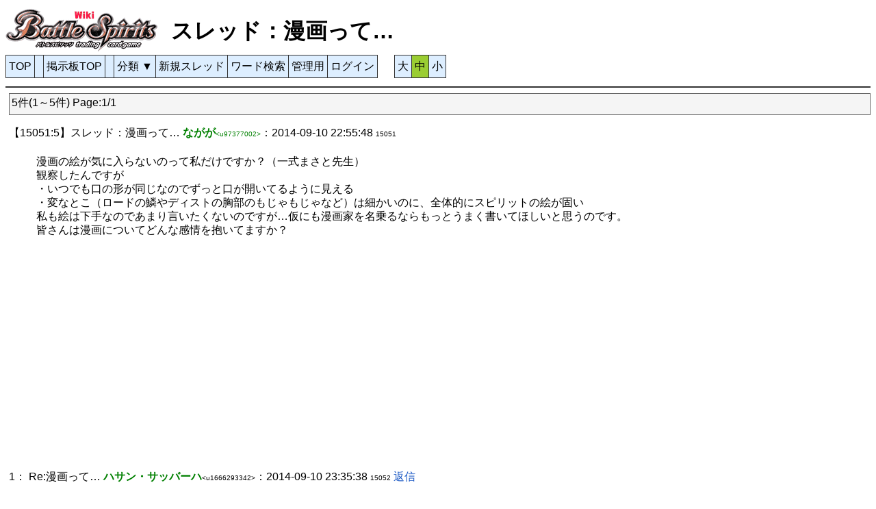

--- FILE ---
content_type: text/html; charset=UTF-8
request_url: https://batspi.com/bbs/index.php?mode=view&id=15051
body_size: 3721
content:
<?xml version="1.0" encoding="UTF-8" ?><!DOCTYPE html PUBLIC "-//W3C//DTD XHTML 1.1//EN" "http://www.w3.org/TR/xhtml11/DTD/xhtml11.dtd">
<html xmlns="http://www.w3.org/1999/xhtml" xml:lang="ja">
<head>
<meta name="viewport" content="width=device-width,initial-scale=1" />
<meta http-equiv="content-type" content="application/xhtml+xml; charset=UTF-8" />
<meta http-equiv="content-style-type" content="text/css" />
<title>スレッド：漫画って…</title>
<link rel="stylesheet" href="https://use.fontawesome.com/releases/v6.1.0/css/all.css">
<link rel="stylesheet" type="text/css" media="screen,print" href="/skin/pukiwiki-min-basic.css" /><link rel="stylesheet" type="text/css" media="screen,print" href="/skin/pukiwiki-min.css" /><link rel="stylesheet" type="text/css" media="print" href="/skin/pukiwiki.print-min.css" />
<link rel="stylesheet" type="text/css" media="screen,print" href="/skin/BattleSpirits-min.css" />
<script type="text/javascript" src="https://ajax.googleapis.com/ajax/libs/jquery/1.7.2/jquery.min.js"></script>
<script type="text/javascript">
  var _gaq = _gaq || [];
  _gaq.push(['_setAccount', 'UA-28725844-1']);
  _gaq.push(['_trackPageview']);
  (function() {
    var ga = document.createElement('script'); ga.type = 'text/javascript'; ga.async = true;
    ga.src = ('https:' == document.location.protocol ? 'https://ssl' : 'http://www') + '.google-analytics.com/ga.js';
    var s = document.getElementsByTagName('script')[0]; s.parentNode.insertBefore(ga, s);
  })();
</script>
<script>
	//console.log('Start');
	var verifyCallback = function(response) { //コールバック関数の定義
		document.getElementById("bbssubmit").disabled = false;
		//console.log('Start verifyCallback');
	};
	var expiredCallback = function() { //コールバック関数の定義
		document.getElementById("bbssubmit").disabled = true;
		//console.log('Start expiredCallback');
	};
</script>
</head>
<body>
<div id="header">
<a href="/"><img id="logo" src="/image/bs.png" width="222" height="64" alt="バトルスピリッツ wiki" title="バトルスピリッツ wiki" /></a>
<h1 class="title">スレッド：漫画って…</h1>
</div><input id="hanburger" type="checkbox"><label for="hanburger" class="menu_button"></label>
<nav class="global_menu">
<div id="navigator">
	<ul class="dropdown" style="width:100%">
		<li class="first"><a href="/" >TOP</a></li>
		<li>&nbsp;</li>
		<li><a href="/bbs/index.php">掲示板TOP</a></li>
		<li>&nbsp;</li>
		<li>分類 ▼
			<ul>
				<li><a href="/bbs/index.php?gcd=1">お知らせ</a></li><li><a href="/bbs/index.php?gcd=4">バトスピwiki</a></li><li><a href="/bbs/index.php?gcd=2">ルール</a></li><li class="last"><a href="/bbs/index.php?gcd=3">雑談</a></li>
			</ul>
		</li>
		<li><a href="/bbs/index.php?mode=regist">新規スレッド</a></li>
		<li><a href="/bbs/index.php?mode=search">ワード検索</a></li>
		<li><a href="/bbs/index.php?mode=login">管理用</a></li>		<li><a href="/index.php?cmd=login&ruri=%2Fbbs%2Findex.php%3Fmode%3Dview%26id%3D15051">ログイン</a></li>	<li class="space">　</li><li class="first"><a href="/index.php?cmd=fontsize&mode=2&ruri=%2Fbbs%2Findex.php%3Fmode%3Dview%26id%3D15051">大</a></li><li style="background:yellowgreen;">中</a></li><li><a href="/index.php?cmd=fontsize&mode=0&ruri=%2Fbbs%2Findex.php%3Fmode%3Dview%26id%3D15051">小</a></li>		</ul>
</div></nav><div id="navigator"><hr class="full_hr" /></div><div id="body" style="display:block;"><div class="navigation"><center><div class="PageTitle">5件(1～5件) Page:1/1</div><div class="paging_numbers">&nbsp;</div></center></div><dl class="thread"><dt>【15051:5】スレッド：漫画って… <font color=green><b><a href="mailto:kuuhukuhaseigi@gmail.com" style="color:green;">ながが</a></b><font size="1">&lt;u97377002&gt;</font></font>：2014-09-10 22:55:48 <font size="1">15051</font></dt><dd><br>漫画の絵が気に入らないのって私だけですか？（一式まさと先生）<br>観察したんですが<br>・いつでも口の形が同じなのでずっと口が開いてるように見える<br>・変なとこ（ロードの鱗やディストの胸部のもじゃもじゃなど）は細かいのに、全体的にスピリットの絵が固い<br>私も絵は下手なのであまり言いたくないのですが…仮にも漫画家を名乗るならもっとうまく書いてほしいと思うのです。<br>皆さんは漫画についてどんな感情を抱いてますか？<br><br></dd><br />
<script async src="//pagead2.googlesyndication.com/pagead/js/adsbygoogle.js"></script>
<!-- バトスピWiki-2018 -->
<ins class="adsbygoogle"
     style="display:block"
     data-ad-client="ca-pub-5940125513428614"
     data-ad-slot="9450332154"
     data-ad-format="auto"></ins>
<script>
(adsbygoogle = window.adsbygoogle || []).push({});
</script>
<br /><dt>1：<a name="NUM1"></a><a name="ID15052"></a> Re:漫画って… <font color=green><b>ハサン・サッバーハ</b></font><font size="1">&lt;u1666293342&gt;</font>：2014-09-10 23:35:38 <font size="1">15052</font>  <a href="/bbs/index.php?mode=view&id=15051&res=15052#under">返信</a></dt><dd><font color="#000000"><br>漫画とか絵っていうのは、なんていうか個人個人で好みが分かれると思うんですよ。なががさんがあまりお好みでないとしても誰かは好きかもしれません。<br>意見を言うのは全然いいと思うのですが、「漫画家ならもっとうまく書いてほしい」ってのはすこし言い過ぎかな？なんて思ってしまいました。<br>でも私も素人なんで聞き流していただいて構いません(^-^)<br><br><br><br><br>…ちなみに私もあんまり得意な作風ではありません＾＾</font><br><br></dt><dt>2：<a name="NUM2"></a><a name="ID15267"></a> Re:漫画って… <font color=green><b>名無し＠カードバトラー</b></font><font size="1">&lt;u1686048062&gt;</font>：2014-10-02 15:55:37 <font size="1">15267</font>  <a href="/bbs/index.php?mode=view&id=15051&res=15267#under">返信</a></dt><dd><font color="#000000"><br>ケロケロエースでバシンを描いていた藤異秀明先生はスピリット(特に恐竜 怪獣系)はリアルでいい感じ。バトスピっぽいかと言われると微妙ですが。また、誰にでも好かれるタイプではありませんが。</font><br><br></dt><dt>3：<a name="NUM3"></a><a name="ID43864"></a> Re:漫画って… <font color=green><b>匿名</b></font><font size="1">&lt;u70597752&gt;</font>：2020-06-04 13:57:11 <font size="1">43864</font>  <a href="/bbs/index.php?mode=view&id=15051&res=43864#under">返信</a></dt><dd><font color="#000000"><br>ここにレスがあまり付かないこと、あの漫画家さんに常にお仕事が来てなさそうなところなどが、なががさんの疑問の答えだと思います。<br>努力のベクトルが間違っているか、努力してる気になって何も努力していないか。<br>自分で限界を決めてしまって努力を怠った結果があの固い絵柄なのではと思いますね。<br></font><br><br></dt><dt>4：<a name="NUM4"></a><a name="ID43867"></a> Re:漫画って… <font color=green><b>名無し＠カードバトラー</b></font><font size="1">&lt;u485784033&gt;</font>：2020-06-04 19:11:40 <font size="1">43867</font>  <a href="/bbs/index.php?mode=view&id=15051&res=43867#under">返信</a></dt><dd><font color="#000000"><br>バシンとかブレイヴの漫画版が慣れてると違和感あるかもしれないけど、<br>最強ジャンプのターゲット年齢層が低め(小・中学生くらい？)だと思うから一式まさと先生の絵柄は合ってると思う。</font><br><br></dt><dt>5：<a name="NUM5"></a><a name="ID43868"></a> Re:漫画って… <font color=green><b>名無し＠カードバトラー</b></font><font size="1">&lt;u401375583&gt;</font>：2020-06-04 21:19:57 <font size="1">43868</font>  <a href="/bbs/index.php?mode=view&id=15051&res=43868#under">返信</a></dt><dd><font color="#000000"><br>6年前の書き込みに返信する遊び楽しい？</font><br><br></dt></dl>
<div class="navigation"><center><div class="PageTitle">5件(1～5件) Page:1/1</div><div class="paging_numbers">&nbsp;</div></center></div><br />
<script async src="//pagead2.googlesyndication.com/pagead/js/adsbygoogle.js"></script>
<!-- バトスピWiki-2018 -->
<ins class="adsbygoogle"
     style="display:block"
     data-ad-client="ca-pub-5940125513428614"
     data-ad-slot="9450332154"
     data-ad-format="auto"></ins>
<script>
(adsbygoogle = window.adsbygoogle || []).push({});
</script>
<br /><a name="under"></a>
<form action="/bbs/index.php" method="post" name="form1" id="form1" enctype="multipart/form-data" style="margin-top:0em; margin-bottom:0em">
<input type=hidden name="mode" value="do_res">
<input type=hidden name="ref" value="15051"><table border=0 cellspacing="1" cellpadding="2">
<tr><td nowrap align="right"><b>名前：</b></td><td><input type=text name=name size=40 value=""></td></tr>
<tr><td nowrap align="right"><b>Email：</b></td><td><input type=text name=email size=40 value=""></td></tr>
<tr><td nowrap align="right"><b>タイトル：</b></td><td><input type=text name=title size=40 value="Re:漫画って…"> </td></tr>
<tr><td nowrap align="right"><b>ファイル：</b></td><td><input type=file name=upfile size=40>&nbsp;<font color="red">(1MBまで 画像:jpg,gif,png)</font></td></tr>
<tr><td nowrap align="right"><b>メッセージ：</b></td><td><textarea rows="7" name="comment" cols="54"></textarea></td></tr>
<tr><td nowrap align="right"><b>フォントカラー：</b></td><td><input type=radio name=color value="0" checked><font color="#000000">■</font>
<input type=radio name=color value="1"><font color="#d2691e">■</font>
<input type=radio name=color value="2"><font color="#4169e1">■</font>
<input type=radio name=color value="3"><font color="#339933">■</font>
<input type=radio name=color value="4"><font color="#ff0000">■</font>
<input type=radio name=color value="5"><font color="#da70d6">■</font>
</td></tr><tr><td></td><td><div class="g-recaptcha" data-sitekey="6LcalhImAAAAAMLJXDdZEdWd95o5-wkFFJ-iHHzk" data-callback="verifyCallback" data-expired-callback="expiredCallback"></div></td></tr>
<tr><td></td><td height="50"><button id="bbssubmit" type="submit" value="投稿" disabled>投稿</button></td></tr>
</table>
</form>
<script src="https://www.google.com/recaptcha/api.js" async defer></script><hr class="full_hr" />[<a href="/?cmd=setck&key=BROWSER&mode=pc&link=&ruri=%2Fbbs%2Findex.php%3Fmode%3Dview%26id%3D15051"">PCサイト固定</a>]<br /><p align="right">- <a href="http://php365.com/" target="_top">365 Forum+ Ver2.11</a> -</p>
</body></html>

--- FILE ---
content_type: text/html; charset=utf-8
request_url: https://www.google.com/recaptcha/api2/anchor?ar=1&k=6LcalhImAAAAAMLJXDdZEdWd95o5-wkFFJ-iHHzk&co=aHR0cHM6Ly9iYXRzcGkuY29tOjQ0Mw..&hl=en&v=PoyoqOPhxBO7pBk68S4YbpHZ&size=normal&anchor-ms=20000&execute-ms=30000&cb=pm31rf96wkd8
body_size: 49096
content:
<!DOCTYPE HTML><html dir="ltr" lang="en"><head><meta http-equiv="Content-Type" content="text/html; charset=UTF-8">
<meta http-equiv="X-UA-Compatible" content="IE=edge">
<title>reCAPTCHA</title>
<style type="text/css">
/* cyrillic-ext */
@font-face {
  font-family: 'Roboto';
  font-style: normal;
  font-weight: 400;
  font-stretch: 100%;
  src: url(//fonts.gstatic.com/s/roboto/v48/KFO7CnqEu92Fr1ME7kSn66aGLdTylUAMa3GUBHMdazTgWw.woff2) format('woff2');
  unicode-range: U+0460-052F, U+1C80-1C8A, U+20B4, U+2DE0-2DFF, U+A640-A69F, U+FE2E-FE2F;
}
/* cyrillic */
@font-face {
  font-family: 'Roboto';
  font-style: normal;
  font-weight: 400;
  font-stretch: 100%;
  src: url(//fonts.gstatic.com/s/roboto/v48/KFO7CnqEu92Fr1ME7kSn66aGLdTylUAMa3iUBHMdazTgWw.woff2) format('woff2');
  unicode-range: U+0301, U+0400-045F, U+0490-0491, U+04B0-04B1, U+2116;
}
/* greek-ext */
@font-face {
  font-family: 'Roboto';
  font-style: normal;
  font-weight: 400;
  font-stretch: 100%;
  src: url(//fonts.gstatic.com/s/roboto/v48/KFO7CnqEu92Fr1ME7kSn66aGLdTylUAMa3CUBHMdazTgWw.woff2) format('woff2');
  unicode-range: U+1F00-1FFF;
}
/* greek */
@font-face {
  font-family: 'Roboto';
  font-style: normal;
  font-weight: 400;
  font-stretch: 100%;
  src: url(//fonts.gstatic.com/s/roboto/v48/KFO7CnqEu92Fr1ME7kSn66aGLdTylUAMa3-UBHMdazTgWw.woff2) format('woff2');
  unicode-range: U+0370-0377, U+037A-037F, U+0384-038A, U+038C, U+038E-03A1, U+03A3-03FF;
}
/* math */
@font-face {
  font-family: 'Roboto';
  font-style: normal;
  font-weight: 400;
  font-stretch: 100%;
  src: url(//fonts.gstatic.com/s/roboto/v48/KFO7CnqEu92Fr1ME7kSn66aGLdTylUAMawCUBHMdazTgWw.woff2) format('woff2');
  unicode-range: U+0302-0303, U+0305, U+0307-0308, U+0310, U+0312, U+0315, U+031A, U+0326-0327, U+032C, U+032F-0330, U+0332-0333, U+0338, U+033A, U+0346, U+034D, U+0391-03A1, U+03A3-03A9, U+03B1-03C9, U+03D1, U+03D5-03D6, U+03F0-03F1, U+03F4-03F5, U+2016-2017, U+2034-2038, U+203C, U+2040, U+2043, U+2047, U+2050, U+2057, U+205F, U+2070-2071, U+2074-208E, U+2090-209C, U+20D0-20DC, U+20E1, U+20E5-20EF, U+2100-2112, U+2114-2115, U+2117-2121, U+2123-214F, U+2190, U+2192, U+2194-21AE, U+21B0-21E5, U+21F1-21F2, U+21F4-2211, U+2213-2214, U+2216-22FF, U+2308-230B, U+2310, U+2319, U+231C-2321, U+2336-237A, U+237C, U+2395, U+239B-23B7, U+23D0, U+23DC-23E1, U+2474-2475, U+25AF, U+25B3, U+25B7, U+25BD, U+25C1, U+25CA, U+25CC, U+25FB, U+266D-266F, U+27C0-27FF, U+2900-2AFF, U+2B0E-2B11, U+2B30-2B4C, U+2BFE, U+3030, U+FF5B, U+FF5D, U+1D400-1D7FF, U+1EE00-1EEFF;
}
/* symbols */
@font-face {
  font-family: 'Roboto';
  font-style: normal;
  font-weight: 400;
  font-stretch: 100%;
  src: url(//fonts.gstatic.com/s/roboto/v48/KFO7CnqEu92Fr1ME7kSn66aGLdTylUAMaxKUBHMdazTgWw.woff2) format('woff2');
  unicode-range: U+0001-000C, U+000E-001F, U+007F-009F, U+20DD-20E0, U+20E2-20E4, U+2150-218F, U+2190, U+2192, U+2194-2199, U+21AF, U+21E6-21F0, U+21F3, U+2218-2219, U+2299, U+22C4-22C6, U+2300-243F, U+2440-244A, U+2460-24FF, U+25A0-27BF, U+2800-28FF, U+2921-2922, U+2981, U+29BF, U+29EB, U+2B00-2BFF, U+4DC0-4DFF, U+FFF9-FFFB, U+10140-1018E, U+10190-1019C, U+101A0, U+101D0-101FD, U+102E0-102FB, U+10E60-10E7E, U+1D2C0-1D2D3, U+1D2E0-1D37F, U+1F000-1F0FF, U+1F100-1F1AD, U+1F1E6-1F1FF, U+1F30D-1F30F, U+1F315, U+1F31C, U+1F31E, U+1F320-1F32C, U+1F336, U+1F378, U+1F37D, U+1F382, U+1F393-1F39F, U+1F3A7-1F3A8, U+1F3AC-1F3AF, U+1F3C2, U+1F3C4-1F3C6, U+1F3CA-1F3CE, U+1F3D4-1F3E0, U+1F3ED, U+1F3F1-1F3F3, U+1F3F5-1F3F7, U+1F408, U+1F415, U+1F41F, U+1F426, U+1F43F, U+1F441-1F442, U+1F444, U+1F446-1F449, U+1F44C-1F44E, U+1F453, U+1F46A, U+1F47D, U+1F4A3, U+1F4B0, U+1F4B3, U+1F4B9, U+1F4BB, U+1F4BF, U+1F4C8-1F4CB, U+1F4D6, U+1F4DA, U+1F4DF, U+1F4E3-1F4E6, U+1F4EA-1F4ED, U+1F4F7, U+1F4F9-1F4FB, U+1F4FD-1F4FE, U+1F503, U+1F507-1F50B, U+1F50D, U+1F512-1F513, U+1F53E-1F54A, U+1F54F-1F5FA, U+1F610, U+1F650-1F67F, U+1F687, U+1F68D, U+1F691, U+1F694, U+1F698, U+1F6AD, U+1F6B2, U+1F6B9-1F6BA, U+1F6BC, U+1F6C6-1F6CF, U+1F6D3-1F6D7, U+1F6E0-1F6EA, U+1F6F0-1F6F3, U+1F6F7-1F6FC, U+1F700-1F7FF, U+1F800-1F80B, U+1F810-1F847, U+1F850-1F859, U+1F860-1F887, U+1F890-1F8AD, U+1F8B0-1F8BB, U+1F8C0-1F8C1, U+1F900-1F90B, U+1F93B, U+1F946, U+1F984, U+1F996, U+1F9E9, U+1FA00-1FA6F, U+1FA70-1FA7C, U+1FA80-1FA89, U+1FA8F-1FAC6, U+1FACE-1FADC, U+1FADF-1FAE9, U+1FAF0-1FAF8, U+1FB00-1FBFF;
}
/* vietnamese */
@font-face {
  font-family: 'Roboto';
  font-style: normal;
  font-weight: 400;
  font-stretch: 100%;
  src: url(//fonts.gstatic.com/s/roboto/v48/KFO7CnqEu92Fr1ME7kSn66aGLdTylUAMa3OUBHMdazTgWw.woff2) format('woff2');
  unicode-range: U+0102-0103, U+0110-0111, U+0128-0129, U+0168-0169, U+01A0-01A1, U+01AF-01B0, U+0300-0301, U+0303-0304, U+0308-0309, U+0323, U+0329, U+1EA0-1EF9, U+20AB;
}
/* latin-ext */
@font-face {
  font-family: 'Roboto';
  font-style: normal;
  font-weight: 400;
  font-stretch: 100%;
  src: url(//fonts.gstatic.com/s/roboto/v48/KFO7CnqEu92Fr1ME7kSn66aGLdTylUAMa3KUBHMdazTgWw.woff2) format('woff2');
  unicode-range: U+0100-02BA, U+02BD-02C5, U+02C7-02CC, U+02CE-02D7, U+02DD-02FF, U+0304, U+0308, U+0329, U+1D00-1DBF, U+1E00-1E9F, U+1EF2-1EFF, U+2020, U+20A0-20AB, U+20AD-20C0, U+2113, U+2C60-2C7F, U+A720-A7FF;
}
/* latin */
@font-face {
  font-family: 'Roboto';
  font-style: normal;
  font-weight: 400;
  font-stretch: 100%;
  src: url(//fonts.gstatic.com/s/roboto/v48/KFO7CnqEu92Fr1ME7kSn66aGLdTylUAMa3yUBHMdazQ.woff2) format('woff2');
  unicode-range: U+0000-00FF, U+0131, U+0152-0153, U+02BB-02BC, U+02C6, U+02DA, U+02DC, U+0304, U+0308, U+0329, U+2000-206F, U+20AC, U+2122, U+2191, U+2193, U+2212, U+2215, U+FEFF, U+FFFD;
}
/* cyrillic-ext */
@font-face {
  font-family: 'Roboto';
  font-style: normal;
  font-weight: 500;
  font-stretch: 100%;
  src: url(//fonts.gstatic.com/s/roboto/v48/KFO7CnqEu92Fr1ME7kSn66aGLdTylUAMa3GUBHMdazTgWw.woff2) format('woff2');
  unicode-range: U+0460-052F, U+1C80-1C8A, U+20B4, U+2DE0-2DFF, U+A640-A69F, U+FE2E-FE2F;
}
/* cyrillic */
@font-face {
  font-family: 'Roboto';
  font-style: normal;
  font-weight: 500;
  font-stretch: 100%;
  src: url(//fonts.gstatic.com/s/roboto/v48/KFO7CnqEu92Fr1ME7kSn66aGLdTylUAMa3iUBHMdazTgWw.woff2) format('woff2');
  unicode-range: U+0301, U+0400-045F, U+0490-0491, U+04B0-04B1, U+2116;
}
/* greek-ext */
@font-face {
  font-family: 'Roboto';
  font-style: normal;
  font-weight: 500;
  font-stretch: 100%;
  src: url(//fonts.gstatic.com/s/roboto/v48/KFO7CnqEu92Fr1ME7kSn66aGLdTylUAMa3CUBHMdazTgWw.woff2) format('woff2');
  unicode-range: U+1F00-1FFF;
}
/* greek */
@font-face {
  font-family: 'Roboto';
  font-style: normal;
  font-weight: 500;
  font-stretch: 100%;
  src: url(//fonts.gstatic.com/s/roboto/v48/KFO7CnqEu92Fr1ME7kSn66aGLdTylUAMa3-UBHMdazTgWw.woff2) format('woff2');
  unicode-range: U+0370-0377, U+037A-037F, U+0384-038A, U+038C, U+038E-03A1, U+03A3-03FF;
}
/* math */
@font-face {
  font-family: 'Roboto';
  font-style: normal;
  font-weight: 500;
  font-stretch: 100%;
  src: url(//fonts.gstatic.com/s/roboto/v48/KFO7CnqEu92Fr1ME7kSn66aGLdTylUAMawCUBHMdazTgWw.woff2) format('woff2');
  unicode-range: U+0302-0303, U+0305, U+0307-0308, U+0310, U+0312, U+0315, U+031A, U+0326-0327, U+032C, U+032F-0330, U+0332-0333, U+0338, U+033A, U+0346, U+034D, U+0391-03A1, U+03A3-03A9, U+03B1-03C9, U+03D1, U+03D5-03D6, U+03F0-03F1, U+03F4-03F5, U+2016-2017, U+2034-2038, U+203C, U+2040, U+2043, U+2047, U+2050, U+2057, U+205F, U+2070-2071, U+2074-208E, U+2090-209C, U+20D0-20DC, U+20E1, U+20E5-20EF, U+2100-2112, U+2114-2115, U+2117-2121, U+2123-214F, U+2190, U+2192, U+2194-21AE, U+21B0-21E5, U+21F1-21F2, U+21F4-2211, U+2213-2214, U+2216-22FF, U+2308-230B, U+2310, U+2319, U+231C-2321, U+2336-237A, U+237C, U+2395, U+239B-23B7, U+23D0, U+23DC-23E1, U+2474-2475, U+25AF, U+25B3, U+25B7, U+25BD, U+25C1, U+25CA, U+25CC, U+25FB, U+266D-266F, U+27C0-27FF, U+2900-2AFF, U+2B0E-2B11, U+2B30-2B4C, U+2BFE, U+3030, U+FF5B, U+FF5D, U+1D400-1D7FF, U+1EE00-1EEFF;
}
/* symbols */
@font-face {
  font-family: 'Roboto';
  font-style: normal;
  font-weight: 500;
  font-stretch: 100%;
  src: url(//fonts.gstatic.com/s/roboto/v48/KFO7CnqEu92Fr1ME7kSn66aGLdTylUAMaxKUBHMdazTgWw.woff2) format('woff2');
  unicode-range: U+0001-000C, U+000E-001F, U+007F-009F, U+20DD-20E0, U+20E2-20E4, U+2150-218F, U+2190, U+2192, U+2194-2199, U+21AF, U+21E6-21F0, U+21F3, U+2218-2219, U+2299, U+22C4-22C6, U+2300-243F, U+2440-244A, U+2460-24FF, U+25A0-27BF, U+2800-28FF, U+2921-2922, U+2981, U+29BF, U+29EB, U+2B00-2BFF, U+4DC0-4DFF, U+FFF9-FFFB, U+10140-1018E, U+10190-1019C, U+101A0, U+101D0-101FD, U+102E0-102FB, U+10E60-10E7E, U+1D2C0-1D2D3, U+1D2E0-1D37F, U+1F000-1F0FF, U+1F100-1F1AD, U+1F1E6-1F1FF, U+1F30D-1F30F, U+1F315, U+1F31C, U+1F31E, U+1F320-1F32C, U+1F336, U+1F378, U+1F37D, U+1F382, U+1F393-1F39F, U+1F3A7-1F3A8, U+1F3AC-1F3AF, U+1F3C2, U+1F3C4-1F3C6, U+1F3CA-1F3CE, U+1F3D4-1F3E0, U+1F3ED, U+1F3F1-1F3F3, U+1F3F5-1F3F7, U+1F408, U+1F415, U+1F41F, U+1F426, U+1F43F, U+1F441-1F442, U+1F444, U+1F446-1F449, U+1F44C-1F44E, U+1F453, U+1F46A, U+1F47D, U+1F4A3, U+1F4B0, U+1F4B3, U+1F4B9, U+1F4BB, U+1F4BF, U+1F4C8-1F4CB, U+1F4D6, U+1F4DA, U+1F4DF, U+1F4E3-1F4E6, U+1F4EA-1F4ED, U+1F4F7, U+1F4F9-1F4FB, U+1F4FD-1F4FE, U+1F503, U+1F507-1F50B, U+1F50D, U+1F512-1F513, U+1F53E-1F54A, U+1F54F-1F5FA, U+1F610, U+1F650-1F67F, U+1F687, U+1F68D, U+1F691, U+1F694, U+1F698, U+1F6AD, U+1F6B2, U+1F6B9-1F6BA, U+1F6BC, U+1F6C6-1F6CF, U+1F6D3-1F6D7, U+1F6E0-1F6EA, U+1F6F0-1F6F3, U+1F6F7-1F6FC, U+1F700-1F7FF, U+1F800-1F80B, U+1F810-1F847, U+1F850-1F859, U+1F860-1F887, U+1F890-1F8AD, U+1F8B0-1F8BB, U+1F8C0-1F8C1, U+1F900-1F90B, U+1F93B, U+1F946, U+1F984, U+1F996, U+1F9E9, U+1FA00-1FA6F, U+1FA70-1FA7C, U+1FA80-1FA89, U+1FA8F-1FAC6, U+1FACE-1FADC, U+1FADF-1FAE9, U+1FAF0-1FAF8, U+1FB00-1FBFF;
}
/* vietnamese */
@font-face {
  font-family: 'Roboto';
  font-style: normal;
  font-weight: 500;
  font-stretch: 100%;
  src: url(//fonts.gstatic.com/s/roboto/v48/KFO7CnqEu92Fr1ME7kSn66aGLdTylUAMa3OUBHMdazTgWw.woff2) format('woff2');
  unicode-range: U+0102-0103, U+0110-0111, U+0128-0129, U+0168-0169, U+01A0-01A1, U+01AF-01B0, U+0300-0301, U+0303-0304, U+0308-0309, U+0323, U+0329, U+1EA0-1EF9, U+20AB;
}
/* latin-ext */
@font-face {
  font-family: 'Roboto';
  font-style: normal;
  font-weight: 500;
  font-stretch: 100%;
  src: url(//fonts.gstatic.com/s/roboto/v48/KFO7CnqEu92Fr1ME7kSn66aGLdTylUAMa3KUBHMdazTgWw.woff2) format('woff2');
  unicode-range: U+0100-02BA, U+02BD-02C5, U+02C7-02CC, U+02CE-02D7, U+02DD-02FF, U+0304, U+0308, U+0329, U+1D00-1DBF, U+1E00-1E9F, U+1EF2-1EFF, U+2020, U+20A0-20AB, U+20AD-20C0, U+2113, U+2C60-2C7F, U+A720-A7FF;
}
/* latin */
@font-face {
  font-family: 'Roboto';
  font-style: normal;
  font-weight: 500;
  font-stretch: 100%;
  src: url(//fonts.gstatic.com/s/roboto/v48/KFO7CnqEu92Fr1ME7kSn66aGLdTylUAMa3yUBHMdazQ.woff2) format('woff2');
  unicode-range: U+0000-00FF, U+0131, U+0152-0153, U+02BB-02BC, U+02C6, U+02DA, U+02DC, U+0304, U+0308, U+0329, U+2000-206F, U+20AC, U+2122, U+2191, U+2193, U+2212, U+2215, U+FEFF, U+FFFD;
}
/* cyrillic-ext */
@font-face {
  font-family: 'Roboto';
  font-style: normal;
  font-weight: 900;
  font-stretch: 100%;
  src: url(//fonts.gstatic.com/s/roboto/v48/KFO7CnqEu92Fr1ME7kSn66aGLdTylUAMa3GUBHMdazTgWw.woff2) format('woff2');
  unicode-range: U+0460-052F, U+1C80-1C8A, U+20B4, U+2DE0-2DFF, U+A640-A69F, U+FE2E-FE2F;
}
/* cyrillic */
@font-face {
  font-family: 'Roboto';
  font-style: normal;
  font-weight: 900;
  font-stretch: 100%;
  src: url(//fonts.gstatic.com/s/roboto/v48/KFO7CnqEu92Fr1ME7kSn66aGLdTylUAMa3iUBHMdazTgWw.woff2) format('woff2');
  unicode-range: U+0301, U+0400-045F, U+0490-0491, U+04B0-04B1, U+2116;
}
/* greek-ext */
@font-face {
  font-family: 'Roboto';
  font-style: normal;
  font-weight: 900;
  font-stretch: 100%;
  src: url(//fonts.gstatic.com/s/roboto/v48/KFO7CnqEu92Fr1ME7kSn66aGLdTylUAMa3CUBHMdazTgWw.woff2) format('woff2');
  unicode-range: U+1F00-1FFF;
}
/* greek */
@font-face {
  font-family: 'Roboto';
  font-style: normal;
  font-weight: 900;
  font-stretch: 100%;
  src: url(//fonts.gstatic.com/s/roboto/v48/KFO7CnqEu92Fr1ME7kSn66aGLdTylUAMa3-UBHMdazTgWw.woff2) format('woff2');
  unicode-range: U+0370-0377, U+037A-037F, U+0384-038A, U+038C, U+038E-03A1, U+03A3-03FF;
}
/* math */
@font-face {
  font-family: 'Roboto';
  font-style: normal;
  font-weight: 900;
  font-stretch: 100%;
  src: url(//fonts.gstatic.com/s/roboto/v48/KFO7CnqEu92Fr1ME7kSn66aGLdTylUAMawCUBHMdazTgWw.woff2) format('woff2');
  unicode-range: U+0302-0303, U+0305, U+0307-0308, U+0310, U+0312, U+0315, U+031A, U+0326-0327, U+032C, U+032F-0330, U+0332-0333, U+0338, U+033A, U+0346, U+034D, U+0391-03A1, U+03A3-03A9, U+03B1-03C9, U+03D1, U+03D5-03D6, U+03F0-03F1, U+03F4-03F5, U+2016-2017, U+2034-2038, U+203C, U+2040, U+2043, U+2047, U+2050, U+2057, U+205F, U+2070-2071, U+2074-208E, U+2090-209C, U+20D0-20DC, U+20E1, U+20E5-20EF, U+2100-2112, U+2114-2115, U+2117-2121, U+2123-214F, U+2190, U+2192, U+2194-21AE, U+21B0-21E5, U+21F1-21F2, U+21F4-2211, U+2213-2214, U+2216-22FF, U+2308-230B, U+2310, U+2319, U+231C-2321, U+2336-237A, U+237C, U+2395, U+239B-23B7, U+23D0, U+23DC-23E1, U+2474-2475, U+25AF, U+25B3, U+25B7, U+25BD, U+25C1, U+25CA, U+25CC, U+25FB, U+266D-266F, U+27C0-27FF, U+2900-2AFF, U+2B0E-2B11, U+2B30-2B4C, U+2BFE, U+3030, U+FF5B, U+FF5D, U+1D400-1D7FF, U+1EE00-1EEFF;
}
/* symbols */
@font-face {
  font-family: 'Roboto';
  font-style: normal;
  font-weight: 900;
  font-stretch: 100%;
  src: url(//fonts.gstatic.com/s/roboto/v48/KFO7CnqEu92Fr1ME7kSn66aGLdTylUAMaxKUBHMdazTgWw.woff2) format('woff2');
  unicode-range: U+0001-000C, U+000E-001F, U+007F-009F, U+20DD-20E0, U+20E2-20E4, U+2150-218F, U+2190, U+2192, U+2194-2199, U+21AF, U+21E6-21F0, U+21F3, U+2218-2219, U+2299, U+22C4-22C6, U+2300-243F, U+2440-244A, U+2460-24FF, U+25A0-27BF, U+2800-28FF, U+2921-2922, U+2981, U+29BF, U+29EB, U+2B00-2BFF, U+4DC0-4DFF, U+FFF9-FFFB, U+10140-1018E, U+10190-1019C, U+101A0, U+101D0-101FD, U+102E0-102FB, U+10E60-10E7E, U+1D2C0-1D2D3, U+1D2E0-1D37F, U+1F000-1F0FF, U+1F100-1F1AD, U+1F1E6-1F1FF, U+1F30D-1F30F, U+1F315, U+1F31C, U+1F31E, U+1F320-1F32C, U+1F336, U+1F378, U+1F37D, U+1F382, U+1F393-1F39F, U+1F3A7-1F3A8, U+1F3AC-1F3AF, U+1F3C2, U+1F3C4-1F3C6, U+1F3CA-1F3CE, U+1F3D4-1F3E0, U+1F3ED, U+1F3F1-1F3F3, U+1F3F5-1F3F7, U+1F408, U+1F415, U+1F41F, U+1F426, U+1F43F, U+1F441-1F442, U+1F444, U+1F446-1F449, U+1F44C-1F44E, U+1F453, U+1F46A, U+1F47D, U+1F4A3, U+1F4B0, U+1F4B3, U+1F4B9, U+1F4BB, U+1F4BF, U+1F4C8-1F4CB, U+1F4D6, U+1F4DA, U+1F4DF, U+1F4E3-1F4E6, U+1F4EA-1F4ED, U+1F4F7, U+1F4F9-1F4FB, U+1F4FD-1F4FE, U+1F503, U+1F507-1F50B, U+1F50D, U+1F512-1F513, U+1F53E-1F54A, U+1F54F-1F5FA, U+1F610, U+1F650-1F67F, U+1F687, U+1F68D, U+1F691, U+1F694, U+1F698, U+1F6AD, U+1F6B2, U+1F6B9-1F6BA, U+1F6BC, U+1F6C6-1F6CF, U+1F6D3-1F6D7, U+1F6E0-1F6EA, U+1F6F0-1F6F3, U+1F6F7-1F6FC, U+1F700-1F7FF, U+1F800-1F80B, U+1F810-1F847, U+1F850-1F859, U+1F860-1F887, U+1F890-1F8AD, U+1F8B0-1F8BB, U+1F8C0-1F8C1, U+1F900-1F90B, U+1F93B, U+1F946, U+1F984, U+1F996, U+1F9E9, U+1FA00-1FA6F, U+1FA70-1FA7C, U+1FA80-1FA89, U+1FA8F-1FAC6, U+1FACE-1FADC, U+1FADF-1FAE9, U+1FAF0-1FAF8, U+1FB00-1FBFF;
}
/* vietnamese */
@font-face {
  font-family: 'Roboto';
  font-style: normal;
  font-weight: 900;
  font-stretch: 100%;
  src: url(//fonts.gstatic.com/s/roboto/v48/KFO7CnqEu92Fr1ME7kSn66aGLdTylUAMa3OUBHMdazTgWw.woff2) format('woff2');
  unicode-range: U+0102-0103, U+0110-0111, U+0128-0129, U+0168-0169, U+01A0-01A1, U+01AF-01B0, U+0300-0301, U+0303-0304, U+0308-0309, U+0323, U+0329, U+1EA0-1EF9, U+20AB;
}
/* latin-ext */
@font-face {
  font-family: 'Roboto';
  font-style: normal;
  font-weight: 900;
  font-stretch: 100%;
  src: url(//fonts.gstatic.com/s/roboto/v48/KFO7CnqEu92Fr1ME7kSn66aGLdTylUAMa3KUBHMdazTgWw.woff2) format('woff2');
  unicode-range: U+0100-02BA, U+02BD-02C5, U+02C7-02CC, U+02CE-02D7, U+02DD-02FF, U+0304, U+0308, U+0329, U+1D00-1DBF, U+1E00-1E9F, U+1EF2-1EFF, U+2020, U+20A0-20AB, U+20AD-20C0, U+2113, U+2C60-2C7F, U+A720-A7FF;
}
/* latin */
@font-face {
  font-family: 'Roboto';
  font-style: normal;
  font-weight: 900;
  font-stretch: 100%;
  src: url(//fonts.gstatic.com/s/roboto/v48/KFO7CnqEu92Fr1ME7kSn66aGLdTylUAMa3yUBHMdazQ.woff2) format('woff2');
  unicode-range: U+0000-00FF, U+0131, U+0152-0153, U+02BB-02BC, U+02C6, U+02DA, U+02DC, U+0304, U+0308, U+0329, U+2000-206F, U+20AC, U+2122, U+2191, U+2193, U+2212, U+2215, U+FEFF, U+FFFD;
}

</style>
<link rel="stylesheet" type="text/css" href="https://www.gstatic.com/recaptcha/releases/PoyoqOPhxBO7pBk68S4YbpHZ/styles__ltr.css">
<script nonce="OID7yRDYcPoJ8Azgzi0A0w" type="text/javascript">window['__recaptcha_api'] = 'https://www.google.com/recaptcha/api2/';</script>
<script type="text/javascript" src="https://www.gstatic.com/recaptcha/releases/PoyoqOPhxBO7pBk68S4YbpHZ/recaptcha__en.js" nonce="OID7yRDYcPoJ8Azgzi0A0w">
      
    </script></head>
<body><div id="rc-anchor-alert" class="rc-anchor-alert"></div>
<input type="hidden" id="recaptcha-token" value="[base64]">
<script type="text/javascript" nonce="OID7yRDYcPoJ8Azgzi0A0w">
      recaptcha.anchor.Main.init("[\x22ainput\x22,[\x22bgdata\x22,\x22\x22,\[base64]/[base64]/[base64]/ZyhXLGgpOnEoW04sMjEsbF0sVywwKSxoKSxmYWxzZSxmYWxzZSl9Y2F0Y2goayl7RygzNTgsVyk/[base64]/[base64]/[base64]/[base64]/[base64]/[base64]/[base64]/bmV3IEJbT10oRFswXSk6dz09Mj9uZXcgQltPXShEWzBdLERbMV0pOnc9PTM/bmV3IEJbT10oRFswXSxEWzFdLERbMl0pOnc9PTQ/[base64]/[base64]/[base64]/[base64]/[base64]\\u003d\x22,\[base64]\x22,\x22wrB8fsOVU8K0YAzCtSQ1w7YBw6jDgMK1CcO6SRcxw7fCsGlOw5XDuMO0wpnCoHklUx3CkMKgw4NKEHhwBcKRGiZXw5h/wrs3Q13DnMO9HcO3wp1jw7VUwp0rw4lEwqo5w7fCs3TCknsuLcO0GxcNXcOSJcOAHxHCgRQPMGNWARo7N8Kawo1kw54+woHDksO3McK7KMOQw4TCmcOJSnDDkMKPw4PDsB4qwqNCw7/Cu8KFGMKwAMOhMRZqwoxuS8OpLXEHwrzDiDbDqlZBwqR+PALDhMKHNU5hHBPDlcOywocrAcKyw4/CiMO1w7jDkxMIYn3CnMKpwqzDgVAawo3DvsOnwpA5wrvDvMKEwqjCs8K8ehouwrLCvWXDpl4zwqXCmcKXwoQLMsKXw7F4PcKOwpUCLsKLwrbCkcKyeMOLMcKww4fCjG7Dv8KTw5M5ecOfCMKhYsOMw7rCicONGcOUfRbDrgAyw6BRw5/DnMOlNcOZHsO9NsOrK28IVCfCqRbCo8KbGT5zw7kxw5fDqGdjOzDCmgV4QMOVMcO1w7PDnsORwp3CmTDCkXrDrlFuw4nCkwPCsMO8wo/DjBvDu8KHwplGw7d8w7Mew6QRHTvCvCnDq2czw67Cvz5SOsOCwqUwwrJdFsKLw6jCuMOWLsKNwrbDph3CpzrCgibDlMKXNTUHwqdvSV4qwqDDslAPBgvCpcK/D8KHBnXDosOUQcOJTMK2R0vDojXCr8OHeVsKWsOOY8K4wp3Dr2/DhWsDwrrDrMOzY8Oxw7XCu0fDmcOww6XDsMKQA8OKwrXDsSNLw7RiEsK9w5fDiXFGfX3DvC9Tw7/CjcKMYsOlw7TDt8KOGMKyw6pvXMOLRMKkMcKLPnIwwqldwq9uwqxCwofDllRmwqhBRVrCmlwywqrDhMOEKQIBb0VNRzLDscOEwq3Dsjhcw7cwLARtEkR8wq0tZVw2MU8hFF/[base64]/DlXXCiMKNw6zDhEM+AgvDocO7wpoNw6PCrMO7w47DukHCsB0bC0Q/MsO4woheSsOiw6XCr8KoasK7I8KgwqQkwoTCkVfCuMKfQEMJMCDDisKBIsOqwo/DlcKtRALChyvCoWdwwrLDl8O8w6QiwpXCqFPDtlHDtQliZ14iNMKBc8OmDMOfw40owpkxNibDmUENw4BiIkrDpsOGwrR/cMKSwpEqWhl+wqpjw64CUcOASD7DvUVtX8OIAiE5TcO+wqkCw5nCm8O3fRXDsB/DsRzCj8OXOArDgMOQw73DsEfCq8OFwqXDnDh8w7nCgMOWETlcwptjwrpcLjnDhHBtJ8OVwpRqwrrDvBZEwpREQMO2ZcK1wpTCpMKzwpnCu1UMwqJLwpXClsO4woTDjHvDpMOlIMKdwpTClxpkHWEXPDDCocKFwqlww7Bxwo8gFsKoesO1wofDqBHCnlwOw7ReCm/Du8KBwopDcxstBsKNwo8aesKEflNAwqQUwr5+BTvCh8Opw4fCq8OGFgB8w5TDi8Kcwp7DjwzDkHbDi2rCusORw6xnw6U2w4HCrhfCphAfwrcPRjfDjMK5EwLDusKNEEPCq8OsesKESg7DksKlw7/Dh31oMMOcw6rDvxsRw7dwwqTDkwM9wpkXch4raMOZwr8Aw5Yiw5toPXdQwrw7wrRqF0MQdcK3w5rChVZewpgdXEsiTnvCv8KPw7F0OMObbcKtcsOUC8KGwr7Dl2osw5bCusKkNcKGw7ZOBMOlYRVSFUVLwqpxwqVJNMO/MFvDtQE7E8OkwrDDj8K8w6MiXwvDmcOqRW1MLcKuwofCscKww4zDtsOHwpHDtMOuw7rCgGBQb8KvwpFvezlUw5PDrgPDr8O3w5zDusKhZsOvwqzDtsKXw5HClhxKwqYnIMKKwqFrwp9dw7PDmsOEOUXCp1XCmwd2wpQlAMOnwq3DjsKGe8Odw7fCmMK2w6BvOw/DtsKQwr7CmsOxTXfDiFNXwojDiBAOw77CoErCklhzf1xQfsOeEkhMYmDDm3HCmcO2wqbCo8OIK2TCsXfCkjgQcxbCoMO8w7l/w5F3wo1bwoVcVTXCjlPDu8OYdMOzKcKfehYfwrXCmFUyw4XCh1TCrsOvXsOOWyvCtsOPwr7CgcKEw7wfw6/Cp8OowofCmllNwpZsGVrDg8Kzw4rCmcKjWSIuAgkHwpkpRMKNwqV/DcO4wpzDlMOWwoHDrcKWw51kw5DDtsOSw7VHwo1ywrbDlRAwX8KJc29BwoLDmMOkwpt1w71Bw5vDjTAqQ8KLK8OwGGobJ31eJXUSfQXCgwjDlTLCjcKywqYxwpXDnsOXTkw2Vx1xwrxfG8KywoPDhMO0wpx3VcK3w5oFUMOxwqwrX8OWOmfCpMKqbD/CsMOtbkA5D8O8w7txKRRpK1nCoMOkXG0rLDvCrEQ3w57CiDJVwrHCpw/DjzlGw6XCp8OTQzHCtsOBQ8KCw61SZ8OBwrV9woxvwrvCgMO/wqg5Yk7DssORDGk1woHCqxVEYsOOCl7DvhYfeULDvMKmYFrCssKew5NRwq/Cq8K7KsOmJD3DtcOmGVhUE3YZcMOqMkQIw5x2JcO9w5bCsnxEAkfCtQfCgBQlW8Kyw7hre08cXh7CisKuw7kQM8K1csOBejxkw6xUw7fCuyPCoMOew7PDnsKDw73DpxgFw7DCmVAwwp/[base64]/CoMOdUsKlw4kuN8KHw7tuwoBawq1vfsKSwonClMO0wo4jNMKXScO9SgnDmcKdw5bCgcKqwp3Cri9aQsKFw6HClE00wpHDqsOfM8K9w63CgsOPYEhlw67CoDwJwqjCrsKxJHYUWsO+SSfDisOjwpfDll9jM8KXCUnDt8KmUDEoW8OIbGdQwrHCkWsWw55AK3LCi8K/wqjDs8Obw6TDksOLScO/[base64]/CjB/Dmgs2wq1pI8Ovw79dKcOgQcKpIsOQwrJLOh3DmMKew6h8J8Oewp5swo/Cvy5fw7LDjxQbX1NbPwLCtMKfw4EiwqnDtMOxw5JlwoPDjkYuw5QCcMO+UcKrTsKRw43CicKGDirCgEcSw4JrwqUMwqhEw4ZfFsOgw5fCkxovEMOrJ2HDvcKTLEzDtlpgfk/[base64]/DgDbDsy0Ed8O9OcK/aMO1w4h7w7c/wqDDq8KVwq/CmyzCjMKywpoxw5fCm2/DpwsSF05/RzLCtcKYw58xIcKkw5t1wpAKw58OLsKaw4fCpMOFVitdG8OGwrRlw7LCgntKDsKzGWfDgMOKJsKfcMOZw5FJw4FMXsO4Y8K5EMOrw47DicKtw4HDnsOqOgfCqcOuwoIDw4fDr1J7wpktwq7DrTMrwr/[base64]/[base64]/[base64]/Cmg5WIcOzQhlHw5vDknLDgcOpw7cIwpLDv8O3BGNEecOkwqnDucKwIcO1w558w6Ehw4AbBMOFw6HCncOXw5HCncOtwqwfDcOvKVvCqzJkwpMTw4huJcKsBCgmHCfClMK9EBhJPGFiwoghwqrCp33Cvnd/wrISGMO9YMOgwrFhQ8OaEE0/wqvCicKsMsOVwrrDpTJCNsKgw5TCqMOIZBPDvsO2fsOew4XDkcOrLsOSDcKBwozDtypcw5Q8wrrCvWd5e8OCUg5Qwq/ChD3CmsKUYMOJesK8w6HCkcOXF8KywrnDiMK0wqpzJxATwrnCr8Kdw5JmWMOidsK/wqt5e8KQwr5Sw5TCusOufsOgwq7Dr8K5PGHDhRvDmcKVw6bCvcO2NVtlL8Occ8ONwpMJwq0TIEUfKjp1wrLCiArDocKneAnDpFXCgxIeYVPDgQU9K8KdTsObMyfClVLDvMK6wosgwrtJJgHCpcKVw6QgBlzChBPDq2pVEcOdw7/Chjhvw6XCp8OlGkNmw67Dr8OZQ2jCszA6w4BEc8KHfMKbwpDDvVzDsMKqwr/CgcKnw61yccKTwpjCpgdrw4zDq8OdbAvCoC4oOAjCj0PDkcOgwq9xIxbDtG/[base64]/[base64]/DlixCw5FTKcKnwrnCsMKTbsKUwprDvcOaDQMiw73DmMOQCMOtUMKxwq8lZcOMNsK/w79IUcKYejYCwpDCmsKYVzdqCsO2w5fDqRdJXAvChcOJH8KWQnI8YmbDksO2DD1ZP3U/[base64]/CrMOEw5rCmMKPFW7CvcOrwo/DusK0FRI1w5RaFBEZFcOfMsOmZcO+wqxww5k/HTYgw6PDm111w5Mywq/[base64]/ClXwhwqHCpsO0w7NkIsKOHkPCl8KbX0Uxw67DjgMWGMOHw4JrYMKJwqVdwo9PwpUHwpYXKcKqw4/DhsOMwqzDhMO9c2HDhEDCjlfCnzESwqjCtTJ5V8KCwoE5esKKN3wsLAQWL8OzwobDmcOkw6nCtcK0ZMOcFWYcIsKHYEYYwpTDncOJw67CnsOiwqw+w7FYCMO+wrzDlTfDi2cNw49tw4ZOwq3ClEUHCWdlwp0FwrTCqsKfW34ma8OLw4Q7BnVgwq5/w51UCU5nwofCpVXDonEeU8KTVzzCnMOAGVhRG0HDk8O0wqTCvgsTDcOSw4rCqDVuUwrDrSrDoywWwpVPccKvw7HCqcK9Pw0ww73CliDCvz17wqAgw5vCr0sQYDobwr3Ch8OpLcKMCgnCilrDi8KuwpPDuHt1QsKwc2nDoC/Cn8OIwo1gaDLCl8KZSRBCClfDkcOmw5s0w4TDosO4w7nCu8Oqwq3CuSvCkEksJHpFw6jCgMKlCi/CncKwwoV7wqnCnsOEwonCr8ORw5zCv8O1woXCgsKUUsO4MMK1w5bCryJ8wrTCujIyPMOxLw1pF8Omw59JwpJhw6HDh8OkMW5TwrcmSMOWwqldw7jCpEzCunvCoUdlwrfDgnNfw552F1TCsV/DmcOnOsOJbysuPcKzeMOuFWPCthHCqcKlUzjDlcO9woLCjSIPXsOOTcOPw44vKMKPw47Dtxs9w5nDgMOwNTPDqyHCj8KMw5fDmDHDglIuecKJMjzDr0/Cs8O8w7cvT8KgUTcWRsKJw63CtGjDl8K2AcOGw4vDg8KcwokFZDHCsmzDtz05w4JnwqnDgMKMw4jCl8Kew5zDri1KYsKZJEEAUWzDn1Yew4fDpUvCpmHClcOewo0xw7Q8IsOAYsODQsK4w4RoewnClMKAwpdJbsOScjLCmsK0wqzDlMOodzDDpR8MNMO4w6/Cp2HDuHnCmhDChMK4GMO5w75TIMOCVg4JMcOPw6zDksKGwoA2Y3/DmcOcw4rCnGfDqT/DoFl+G8O2T8OVw5HCnMKTw4PDpSzDrsK9H8KqEV7DgsK2woxxY1HDnwLDgsKXbi1Yw4BTwqN5w6tRwqrCkcO3eMOnw4HDl8OfcwgXwo8qwqIbQMOyJXVlwrZ4wrbCvsOCUFdZCcOnwqvCqMOJwoLCqzwGLsOMJcKRfzJidCHDmgwew6DDq8OswonCgcKdw4/DuMKNwrsvw43DsxUow7wTLgANacKRw5fCngzCnATChwNKw4LCrcOhB3/[base64]/dcK/UcOedsK6QzpKAcKNUVkyOkfCkB/CpmFJdsOPwrHDvcKqw6YITFPDj1w8wrHDmw7DhARSwrjDnsKyEiDCnlLCr8OjGGLDnm7CqMO0McONXMKVw53DucK+wqw3w7LCmsOQfDvDqg/CjWHCsBxMw7PDoWVUYHMLB8OgI8Kdw4bDvcKYPsO5wp8/FMO4wrDDksKqw4TDmMKkwpXDqmLCiSrCuBRDLl3Cgi7CghLCisODA8KWS1IZI0/CoMO1Ai7DmMO4w6zCicKmGDItwrHDiA/DrcK6w5Vpw4A8OcKROcKYU8K0PHfDl33CusKwFH99wq1VwoFtwr3Dhnc3JGsbGsOTw41jYDPCrcKRWsO8M8OOw4wFw4PDjjbCmRjCpXjDu8KHHcObHko+RStcSMOCD8OQHMKgHFAFwpLCimnDusKPV8KywpbCvcKywqtiVsO/woDCvCjCisKywpzCsix1wrsDw5TCpMKEwq3CjTjDvzcewpnCm8KOw6QuwpPDnAkwwpvDjy5MOcOrbsOYw4dzw69nw57CqsOcTyx0w4l7w5nCi1vDmFPDi0/DlmM0wph7bMKFRG7DgxkXaHwXdMKNwp3Ch0x4w4HDo8K4w7/DikdBZVUywrzDnUrDmX0PNB1NYsKowpkWVsObw6PDvCcYNsOmwpnChsKOTcOhLMOnwocZacONJThlU8OKw5XCpsKPwohDw4JMY3zCg3vDksKew7fDvsOMJh54ZFIAFRTDrknCkSnDtwpew5TCrEzCkBPCtMK/w7Unwp4CEWFmP8Oew6jDihsXwoXCuS9Owq3Do0Maw5ATw59/w5cPwp7CoMOLMMO4w45Ra1g5wpDCnH3CusOsTGUcwqnChBdkFcOeAw8GNixCGMOrwrTDjsKYXcK9w4bDiznDql/CuAISwozCqhjDk0TDv8KLIQB4w7XDpAHCijzCncKEdBgIUMKOw6p/BS/DscOqwovCjcOLVsK2wq0kR14bEizDuzrClMOXTMKzKj/[base64]/XQgpw4/DhR1CSMOewprCpGfDlQAqwqppwrMnVETCjmLCulTDvAPCiFTDlwbDt8O4woAKwrV8wpzCpD5Mwplyw6bCr1nClcK1w6jDtMOXZMOKwo9rIjVQwprDjMOQw4MSwo/[base64]/CmsOuA8OQbMOXwovDmMOjwoRhw4A+wonDkEsWwqrChDLDgsKnwpZ8w6/CqMKRS3HCpcKyMifDo13CncKkLivCtsOBw53DnnAWwogrw5xTAcKzEndfZg0ww6t7w7nDlCUlQ8OtC8KRMcOXw6bCp8KTKj3CgsOqW8KRNcKVwoM2w4tywo7CtsOXwrV/w5jDhMKcwoshwpzDsHPCvmwiwrUXw5ZAw6XDjSoEYMKbw6/DrMOyaX42asKLw5hCw4XColM6wp/DuMOGwqTCsMKqwo7CucKbPcKiw6Zrwoklwr9ww5jCpisyw5XDvg/CtFLCow5xW8O5wp9pw4YME8OowpTDucKHezTCvgcMdQfCrsOxIcK3w5zDuQ/CjlhQf8O8w4VNw69FPRMCw5HDisKyecODXsKTw5xqwpHDhWXDicKsBC7Do0bCiMKmw6NleRnCgFVSwohSw5sXLh/[base64]/DosKHw7nCs8Kmw57Dv8OkISHCoi3DkcOgwpDDjMOnGsKRw43DhnUaOS0fWcOmeWx8CMKpCsO3F11UwpDCqMOaTsKRWAAcwr7DhxxVwrBBN8K+w53DuHsNw5l5FsKVw4DDusOnwonCv8OMKcK8SUVCH3XCpcOFwqAqw4xdZHY8w73DpU/Dn8Ksw7/Cj8OvwrrCpcO7wpYSd8K/Wh3ClU7DmsO/wqhNB8KHCUnCrG3DrsORw4XCkMKtfibClcKtTSfCrFIxXcOSwo/[base64]/a8OAGcKew4FxNysSCDwTSl1ywpnDtBgILiF6w5pCw64Bw7jDuTVyZBp0OEbCisKBw5pobjkHbcOLwr7DuxzDksOyC3bDrQwFIDVfworCmCYOwpEBW0HChsODwr3CowHDnlnDjSgmw4nDmcKDwocCw79/RWjChMKiw6/Dv8O2WsOgLsOVwpxpw7gLdyLDosKiwo7CrgA6emrCmsO9U8KCw5Z+wo3Cgm5oPMOVFMK3T1HCrnIfHkPDik/DvcOfw4AbZ8KjX8O+w4loAMKqGcOPw5nCrkHCo8O7w4crQsOPFiwgdcK2w6/CpcOAwonCm2NMwrlVwpvCsk44Ggpiw5fDhSrDt0EzVWcCCg0gw53DnxIgLSZbK8Kuw4x7wr/CrsOIc8K9wp14IsOuC8KCUHFIw4PDmRHDnMKdwpDCoXfDgFPCtxI7dmIdRzhvTsK8w6g1wpccBWUEwqXCjWJxw6PChD9wwqgvf07Dj21Ww4HCr8KMwqxZDVXDiUDCtsK8SMKwwrLDkUgHEsKAwqHDlMKXJUY1wrPClcKNVcKPwr/[base64]/DrinCoiHDo3/Cg1/DphFjRMOgO3V0NMKMwozDhwI7w43CmFXDrcKjd8OmH0PDssOrw6TCmxbClD0aw5fDjl4cQ1EQwoBXFcOWKMKSw4DCp03CukDCjsKVU8KcFT1RSxoHw6/DusK7w5XCokccdAbDkFwEDsOFeDF6ZzLDpH/[base64]/DjcO/SwxlwopqwqtubyHCp8KBw4x2wr5uwo8+c1jDkcOpDHIeVRTDssK2OsOewoLDtsKBSMKEw4QFAsKAwqVJwrXCpMK3SlNgwq01woJdwpwXw4PDlsK5SMKewqBdfyjClFIcw4I/[base64]/wq3Cm8KDNyfClUbDhMKlZllHVAwURy/ChcO+fMOrw4BPDMKXw55ZFVLCryfCsVLCkn7Dt8OCfw/DsMOmIcKYwqUKVsKzZDHCuMKNEA9jRsKuGSprw4REc8KyWXrDv8OawqvCsB1GRcKrBUg1wrwzwqzCqMO6CcO7VsORw7sHwprCkcKZw43Dg1MjUMOewohMwpHDgH8Uw5LDngXCusKawpk5wpDDmAHDjDp+w7t/[base64]/DhWJEA8Oiw6PCtVnDm8OMb3pHw7lNfWdaw4rDvsOMw5l6wropw79PwqDDiAkxKFXCkGkubcK1M8O5wrnDvBPDgDXCuQpwV8KOwokmFBvCusKEwoHCoQrCsMOMw6/DuWBzRAzDgxrCmMKLw6Vsw4PChXJpwq7DjlMmw5rDrw4sL8K0ZMKnPMK6wrpMw5HDnMOfPGTDpynDknTCv13DsGTDsH/Coy3CusKTR8OTP8KaAsOdZ1nCl0xvwpvCtFEFfGgkKA/DrWLCtx/Cq8KiRU5zwrxtwrpCw5HDpcObfWQzw7PCv8Khw6LDhMKOw6/DssO4ZkbDgz4XA8K2wpTDtRkjwpt3UEbDrApQw77Cq8KoZDrCqMK8QcO0w5zDsws0DMOZwpjCux4ZP8OEw5FZw4FGw6zDtTLDhQUfDcOzw60Aw64Yw6ZvecODYGvDg8KTwoJMWcKVOMORGRrDg8OHJxs4wr03w7/CtcONQWjCn8KURcO7R8O6a8O/[base64]/Du8OwBcKnw77Chxg8w5YcAh4xw7gnVcO/dwN5w5MfwqLCtmofw7vDncKKBDYdWAHDsyTCl8OUw7LCtMKswqBrDElXwr3DpSTCgcKDdGRlwprCt8K7w7ssb34Uw4TDpVbCmsKowr8EbMKVTMKqwpDDri3DssOvw4Nwwrk9RcOew58IQcK5w5fCtcKnwq/CkkTDvcK+wpVQwqFkwpxvXMOhw41rwpXCug12JG7CoMOFw6AOSBc/w5nDijzCm8Kjw5kFwrrDgSnDhR1IV0nCnX3Cr34PGF7DjwvCtsKGw5vCoMOPwr9XXsO0c8K8w7/Di3/CuW3CqCvDgCHDlHHClcOjw51iw5Flw4B9Oy/Cl8OMwofCpcK/w6vCo3rDiMKdw7kQOCgvwp48w4QTUiLCtcOAwrMEw4R2PjzCsMK/[base64]/CnnshVj1ofxrChB/[base64]/woVlwo5cRsOfX2ZhwoPCtMO2wp/[base64]/DlMOfCQZmwovDhwZ3emfCusKDGMOVJsKzwpMNWcO+BsKNwqZOFW5mAi9Owp/DsF3Do3hGL8OQbHPDpcOVPB7CrsKpasOmw4FnX0fCiAkvbhLDqDNswrF+w4TDqWgqw5tEesKxVQwhEcOTw6o2wrJKd09PA8O3w541XMOsXcKOfcOWfS3CoMK+w456w7zCjcOyw67DqMO9bwzDhMOzCsO/McKnISLDgC/DkMO9w4LCucO5w6k5woLDpcOcw7vCpMOiUmRKKsK0wppCw5DCrHt2WmXDsUBSS8K9w7bDkMOlw4MSVcKfPMO5YcKZw6HCuwlAMsKDw4DDskXCgsO0Tj0ewrnDhDwUN8OfV0HCt8KDw6U6wrFKwofDjgRNw6DDncOUw5nDpmRCwp/[base64]/[base64]/[base64]/OxzCt2lYw57CrsKZw5/CgcOIw67DigTCrS3Dj8ObwrMvwqrCvsOfcj8TXsOaw4DDl0LDlDjClkLCrsK3PU1lNl5EYFBYw7Atw6xNwqvCq8K7wpR0w4zDjx/[base64]/Dml/DucKGw6xSwpYWUTdWwr3Dv8Kyw4PDnsO1w5vDssKHw6gdwqRWIMKoYMO0w6/DtsKbw7XDlsKUwqUmw5LDpxF+SW4tXsOGw58Vw6rCrn7DljjDv8OGw4/DqwTCh8O6wptNw6bDhW/[base64]/[base64]/c8KKwpTChsO6wrgQw7LCrMKrYHjDhsOwcBLCssOOfCPCtl7Ci8O+cWvCgSXDk8OTw6E/MMK0WcKPNsO1BTjDgsKJUcOeQ8OjXcKpwpHClsK6WDIsw43DlcOgVFDCpMKdCsO6LMO0wrF/wqhhacKEw5bDq8OyQ8OEHDTDgUDCuMOuwr4+woFZwokvw4HCrQPDjGvCgWfCqx7Dh8KXd8O9wr/CksOEwojDtsO7w6rDuWIlKcOmVjXDkgQyw5TCkGBQw51ADUrCtTvCuWnCgcOtQMOGT8OqZcO4TThlB25qwpBVKMKxw53Ct1QOw51Yw6TDtsKSP8Kjw7lXw7DDvz7CmD0uEgDDgVPCrDMjwqpnw6hPFUTCgcOkw4/CicKUw4kUw5nDvsKNw5dGwq1fb8OUEsKhJMKjcMKtw4bCpsOzwojDrMOXex0fAHYjwo/DjsKgVkzCoX04AsOqa8Kkw5nCh8K2QcOORsKbwpjDj8OPwqPDn8OHByhMw6pqwocCOsO4D8O+bsOqw75fcMKZBFDCvn3DhcKjw7UockPCghTDtMKCJMOqZcOnVMOEw5RCDMKPYy0mawzDq2jDvsKaw7NZFGXCnSNpEnlBVz9CGcK/wqDDrMOSdsOnEGk8EUTDtcOqasOyGcK0wrkDacO5wqd5OcO6wpo2KigOLFQXdGMyecO+LwjDq0DCqxMPw6JdwqzCjcOxDW84w5tFY8KQwqrClMKQw77CjcOCw7/CjcO7G8ODwqA3wp/CsVnDhcKCMcOVX8O5cjHDuFRTw5UUdMKGwoHDvU1Rwos7RsKyLQbDpMOqw61nwrPCnkwMw6DCtnNdw5/Doh5Sw58fw6RuPzDCn8OiIMKww4Uuwq/[base64]/CuTnDncK8ZVvChl3ClGk1w4vDl8K9w6ZiR8O8wpTCh146w6bCuMKOwrwaw6PCsUNFbsODSwzDh8KJNsO3w5IiwoARGGXDh8KmDz7CimFmw7M4ScO1wo/DhQ/CtcO1woRkw7XDkDAUwpd6w6jDoTHCnVrDgcKHwrzCrwvDocO0wo/ChcOOw50Cw7/DulcQVk1OwoJLd8K/UcK+PMORw6NXewfCnlDDhiXDssKNMmHDq8K5wqbCqH4Lw63CqsOaHyvCm3BPTcKVfQ7DklUNOFRfCMOQA1w1ZmTDlkXDgU/DosOJw5/DncO/QMOuBnLDs8KPVU9wMsKmw4onMh7Dn0JuNMOnw7fCqMOqT8OGwqDCjyHDocOuw5xPwrrDgRrCkMO/wo5ewp03wq3DvcOoA8Kuw4JGwrnDsX/[base64]/DqG/Dp8KUfFdww77CqQHCmcKdwpwJKcOOw4TCvE8AUsKhDFjCgMOeVcOSw5okw5x3w49Sw4QFOcOvZC8Kwot5w43CssOgd3o3w6XCkHkEHsKdw6DChsORw5JLV2HCqsKlX8OeN3nDhgzDu1vCs8K7TA/[base64]/CicKywovDjsKOUMOxwocoL00qDWvChHzChW8Zw6/DqsOLfSg9DcOSw4/Cox7Cq3F/w6/DlTZ/LcKFR2jDngjCrsKTcsOBAxrCnsOSf8KnLsKsw5nDqj1qPjLDs28Zw7BmwqHDg8KKQMO5OcK9P8Ocw5zCjsOcwohaw48Ww5fDjnXCnRQ1I1Rvw75LwoTCnQ9/DVIOcjFUwrg0a3JVHcKEwqjCuSXDjQITC8K6w6Z7w4BSwpTCusOlwpcyJVTDsMOxK3TCigUvwoxKwqDCrcKNUcKXw65dworCoRVNLMOxw6jDoGbClTfDoMKHw7Z8wrl3MEJCwqPDscKww5bCgCdZw4/DjsKUwq9EfkdGwpfDpBHCpj00w67CkBzCkgRlw4zDkxjCoGEQwpnCvjDDgsOCIcOyXMOnwpjDrBvCicOaKMOJXEZ2wqzCtUzCh8KrwrrDtMKoT8OrwpXDj1VHHcKdw6DDtsKvU8OUw6bCh8KUBcKSwpV9w6c9RiobGcO/B8K0w59bwqc7woJKVGVDBGzDhDjDmcKVwoR1w4s1wofDulFCJVPCpQwue8OmK1cucMOsOcKQw7jCmcK2w7DDm0J3bcKIwr3CssOlTSvCjwAgwrjCp8O+OcKADE4Zw7jCpTowUXcfw5Brw4YlEsOaUMKCAB7DusK6UkbClcO/MHjDu8OwNCsIAXMQbcKuwokMDSlvwop+VC3ChlIJDgJeTjsoJgvDk8Ogw7rCpsOjcsKiAn3ChCvDjcO/esK+w5vDiBsuFzIBw63DhcKTVE7Dl8Ouwq0TcsKaw7cEwqvCqgnCj8OSewBRaA0lQMOKb3sKw7DCkifDs3DCmWnCrsKBw7jDhnVOWCoZw6TDohN/wohRw48LXMOaZRrCl8K1BMOCwpN6YMO/[base64]/CglnCqHEPdMK8w67DglE/QzYIwr3DmmNTwrvDon1ucVUAccOoexcGw6PClT3DkcK4R8O+woDCr0lNw7t5fEpwWC7CmsK/w6FAw6/CksOyfQsWaMKnaCjCqULDicObSXBYOG3CocKaeBcuXWYJwqIjwqTDtTvDsMKFNcK6QxbDusOPNnTDu8KKA0cRw6nCvAHDq8Obw43DqsKUwqANwqTDh8OXcSHDj3bDkT8GwqcOw4bChzBxw4zCmBvCuQJKw6bCiz8/H8KMw4rDlQbChCdewpoJw4rCuMK2w4dCH1NIOMKrLMKBN8KDw6ZAw4vCqMKdw6deJAcVMsKBJA1UIUA9w4PDkxzCtmRDKQNlw4rChWcEw43CkWcdw7/DoD7CqsKWB8KEWXIZwprDlMKmwpPDj8O8wr/Ds8OCwp3DgsKjw4LDkETDpmkVw4BAwr/[base64]/DjMKHKC08w68wB8OdLUDDgMKGw6J9w6LCocOrIMOrwo3CtFQ0wpfCisOHw4pJJ0NrwqvDrMK4KVtoUmnCj8O/wpzDgEt3bMKUw6zDr8OuwrvDtsKfDzvCqFbDisOST8O0w6p/[base64]/fMK/w7jCs8O4LjEqw5tmJMKDJsKDwqovRQLChmMJIsK+civCqMOLNMKSw5NAA8KlwpvDggoew6kNw7pJRMK1FwDCrMOVH8Kawp/DvcKUwps/W0/DhFDDunEPw4EVw57DlsO/fVvCpcOBCWfDpsOfSsO3UQPCqidqw49Two3CrCE3OMKGbR8EwrpeYsKKwo/CkUvCskTDoyvCj8OMwo/CkMKYdMOCV288w5xQWmRkCMOfbkzCmMKpI8KBw6w7OAnDnQMlaRrDvcK3w7Q+ZsK4Zw1rw44Ewpkowq5Iw7DCs1fCo8OqBTU7dcO8acO2PcK0YlJxwoDCh1gDw7M8RAbCs8OHwrU1dXhyw5UEwqPCi8KOA8KsBzMaJnvCg8K3YMOXTsOzXVkeQmXDi8KgScOEwofDmz/ChCB9ImXCrQ9ITikrw5TDkiHDkhjDrUbDm8OtwpXDksOyH8OHIsOwwqpsWn1iRsKaw4/DpcOuE8ONPQgnIMKOw7Maw6vCtyYdwrPDqcO2w6cLw7F5woTCgHPDox/DoVrCl8OiUsKieklswovDuyXDqSl0CV3DmRTDtsO6w6TDrsKASmx6w5/[base64]/w599wps2w5HCjBxDw7PDmMKJG1EdMxMFw54awqbCogUdd8KrYQ4Lwr7CtsOYWcO9AlPCvcONLsODwpHDi8OUMDYDWmsMwoXCkgsIw5fCp8KuwoXDhMOJMyrCi3tYAS0+w4HDkcOoejtRwq/Cp8KFUHtCa8KQNh8ew4oXwrZnM8ODwqRPw6TCiBbCtsO4H8OpAnUQBXsrWcO3w5IxUsODwpocwow3R28twpHDglJdwpjDg1/DocKCN8KWwoZlQcOGBMO9csOiwqnDhVc9wozChcO1w4Ymw5bDrsOVw43DtVzCpMORw5EQLh7Dm8OQeThmMsKFw5oYw7InGxFfwooLwp95UC3DgzwfIcONMMO0SMKlwp4Yw5oHwqzDu2VRQk/CrFI/w6FtUXxSNMKaw5XDrDM0NXzCj3rClMOHFsO5w6fDgMOaSD0lDnxtcQ/Clk7Cs0LDpgQfw4kEw7VCwrQZcgE0ZcKTQxpmw4RLEy/ClMKnE27Cp8OLSsOpV8OYwpXDpcKdw4ojwpV8wrAvfcO3c8K6w6jDmMOUwqEhFMKjw65tworCiMOoOcONwrVXw6spSnd0AzsSwrPCpMKXVsOjw7IUw7/[base64]/DqQBaaywBwrTCusOaOHZrbD7CrMObwqImDzYFaQbCrcO9wrrDgsKqw4bCjCDDucOpw6XCj1NkwqjDrMOhwr3ChsOTSCzDnsKfw51kw6UWw4PDqcONw55zw4ptMx4aJcOhAw3CshjCmsOPfcOHKcK7w7rDtcO4IcONw71bCcOaBEzCiAM2w5QodMO/RsKmV1YYw4AkHMKsQUDDgcOWJTLDjMO8LcO/XzHCsnl4QATCjBLCoT5sNMOpO0VKw5rDtyXCtMO+w6osw7ZhwoPDpsOHw4YYQFLDusKJwojCk3XDlsKPfsKYw6rDtR7ClGDDv8Otw5DDrxYRBcKqBCXCvF/DmsOuw5zCoTpjbWzCpF/DqMOBKsKJw6PDoAbCkXXChCRYw5DCqcKcD3bCoxckZA/DqMK9TcOvKnTDuiPDtsK2QMKiOsOlw5XCtHUmw4vDpMKZNzZ+w7DCuA3DpEVbwq9Vwo7DunZ+ESnCihPCuCMaKyHDlS7DqnfCuCvCnikTBCBrcUDCky8FCSAWw79KOsKcQgofTRjDoHB4wr1PeMO1e8OhVHhfQcO7wrTDt0h/[base64]/N8OZw7QrE8Kawq/DgMKmw7JTDsKZBRkpwo8mBsKbw7vDtmoBwrzDqEQjwqAEwq7DmMOFwqXCicKkw6bCm081wqbDszoVIjDDh8KHw6A5Dm1UF3XCoUXCpnBVwpN8w7zDsyU7wpbCgyrDtj/CosKlYArDmVrDnlEdTBLCtsK2TxFBwrvDggnDnCvDvEBhw6DDnsOUwonDsB9/w4w1ccOYL8OIw5/Cn8OxWsKnSsO5wpLDqsKlCMOSKcOWH8Ogw5nDm8Kdw4sQwp3DsgA9w6I8wqQLwrkHwq7DrE/CuhDDscOIw7DCtD4bwrLDhMOtOXJPwq3DpiDCpwzDh3/[base64]/[base64]/DuMO5LB/CqT7DqcKkYybCriBywpgbwo3Cg8OJNALDoMKaw6R/w7nCmVLDviXCssKADiUGfsKaRMKhwqvCtsKvX8O1eixKHSQXw7HCpFPCjcK9wqTCu8OkT8KiCQzCpi94wqHCvcO8woTDhcOqNSrCnx0VwqPCs8KFw4lMYSPCvA8vw4pWwp/Dr2JHH8OEZjnCqsKIwppTTw00ScKuwolPw7PCuMOPwp8TwoDDmzYfw6R4KsObYcOvwr1iw4PDscKmwpjCs0ZMKQ3DjUxRC8OIw7nDjWE4J8OOPMKewoTCrUB2NCHDiMKXDQbCoyQrDcKdw4rDmMOaaBLDgVnCp8O/McOZAT3DpMO/CsOvwqDDkCIQwpjDssOMS8KOQcO1w73CtQABVS3DgALCqU1Uw6Qbw4zCocKrHcKWasKcwpoVN251wozCrMKPw5DChcOIwpEJIxx2IMOKIsOiwqJLQAx/w7NYw73DgcKaw7U+wobDihpHwpfCr28Xw4vDn8OrPHzDnMOOwr9lw4fDkwrDlVLDs8KTw41Hwr/CjEPDjcOTw7UIS8OCZi/Dg8K7w78ZEsK2acO7wohuwrczOsKewohrw6wLDAnCtzEdwrgoSDvChDNIOBzDnCvCnlErwrkLw5XDm0RDWcO8WcK/AjrCjcOpwrPCmEd+wo/DjsOlA8OoGMK9eVo3wp3DucK4AsKFw7h4wpcfwrPCrDbCrk9+akMODsOhw58wbMOhw5jCm8OZw7AiYXR6wq3DnljCg8KwWAZUPRzDpxHDryh6Q04swqDDoC9mI8K8ZMK9eTnDicKOwqnDkkjDlsKZPxfClMO/wqh0w45NZ396Cy/[base64]/ClxXDvEc4wrtLwoFwwrbDlT0GwoXCiXpUw4bDnz/CpXLCtxfDkcKNw5sFw4bDqcKCFBbCuE3DnwV0E3bDoMOHwo/CtcOnXcKhw789wpLDi2R0w6zDvlxSbsKqw7bChMOgNMK9wp4swqzDncOmWsKxwqDCuCvCp8KKYnBIB1Zow4zCu0bCisKgw6Ivw5rChcKgwqTCmsKtw4UzIis/wpMDwopyHyFQQcKxcG/CohZLdsOkwrodw7JPw5/CoVzCsMK4YlzDnsKDwqVlw6UzIsOAwqvCvF5dJMKJwrBrNXrCpCRdw63DnmDDo8KrBsKxCsKoBcOuw4whw4fClcOTO8OMwqXDqsOOEFVrwpYqwo3Dm8OcR8OVwp1gwpXDt8KlwpcFBnrCvMKEZ8OyPsOsQDJBw5xLWy4IwqzCgMO/wr4+bcKOOcO5JcKGwq/Dv0fCtz1yw53DtsOBw7zDsSfCm3ILw5YkbD3CszFaRcOYw5p8w4/DnsKMTjUZIMOkNcOuwprDssKVw6XCicOeBA7DnsOjRMKowq7DkjDCu8KJLxZawo0wwqrDusKuw4txEcK+S3XDk8O/w6TCukbChsOuacOIw6p1LhgLBxkrEBZhw6PDs8K8dHxTw5LDih0RwpxVaMKhw7DCgcKFw43DqEYBIR0OdgJOF2tQw4HDnDwMN8Kgw7cww5nDpjpvUcOVKcKUa8KVwqnChsO0V3wGQwfDmG8aN8OIDWbCvD8/wpjDusOeRsKaw4bDtUzCssKuw7RXwqx5FsKVw6bDnMKYw7VWw4/DlcKnwo/DpVXCgmnCvUPCgcK3w67CiirDlsO/w5zDssKPHUQEw4R+w7kFRcOZZ0jDpcKZZSXDhMOCBUjCkznDiMKqCMOPRkE1wr/DqU8Ow7ddwo80w5XDqxzDhsKgScKSwpgaFzozMsKSYMKrIDfColhHwrAqWHQww4LCicKKPUbCrGnDpMKWK1/[base64]/[base64]/CmcOuNsKIwrPCj8OHw6DDq14pasKDw4HDukgUYMOPw4FFSnLCqFcnYkVwwqrDkMOPw5DChm7DgS1AOsKTXlU/wqPDoVxDwoLDkBnColtswovCog8LHh3CpG41wobDmnjDjMKDwpY/[base64]/[base64]/BhfCuGJ7Ywt7FXZlc2A/HAnDnQ0NaMKNw6Fbw6vCocO5VMO8w6Mbw6Vzal7CvsO/wp0GOR7CpD11wpfDgcOFL8ONwpB5JMK0worDsMOAw5bDswfCssK/[base64]/w6PCjcOTSmVrTMKdw5HDvMKTw4/CusKnLEfCisKJwqvCrVbDsBjDjhQdTgfDn8OCwqA+HMO/w5ZZNcOrZsOPw6g3YkbCqz3CrGTDp3nDtcO0JRPCjStyw7rCtQnDoMO1XHcew5DDo8Omwr8Cw6dZV29bYkR5DMK2wrxLw7M0wqzCozRqw7QMw5RmwppMw5fCisK6PsO3GnIYI8KpwpZZP8OEw6jDgcK7w5pAdcKaw7hoInJlVMOHLnTDtcKowrZ3woJ4w5/[base64]/Du0whecORw5rCrcKOUAXCoGIjw5jDscK/w7BsN17Cq8KibsKsMcKzwrJlBU3CisKtbz7DncKrHgsbQsOqw5PCtSzCjcOdw63ClnrCqxYEworDq8K6XcOHw7rCgsKHwqrCmRrDvFEnM8OxSkXCqDjCinYfF8OEHjVTwqh6LmQIFcKfw4/CqsKZbMK1w5LDmEk7wrIuwoDClgrDr8Omw5prwq/Di0zDlhTDuElqPsOKeV7DlCzDiCvCvcOWw5wvwqbCtcOUMmfDgD1Fwrhgb8KHD2LDuDI8QVzCiMKyBgpNw7syw5V4wrFRwoppW8KeBMObw4gwwos/[base64]/[base64]/DoVoEw50Awp/Dm3/DrgxjVBPDu2g0wqfDlDrDgsOYbUPCvWtGwq9ZN0PChsKBw7BTw7jCuQYxWTQXwpo7WsOSH2TCp8Opw6Q/LMKfHMOmw7gAwqlewpZAw7PCjcKyUCTDuzvCvMOkVcKTw5oUw4/[base64]/Du8Oew44ODMO8bE08NcOmwrAqw7EnPjh4w6lGc8OUw5scwp7Ck8KEw5cYwrDDh8O2YsOpCMK4QsKmw5PDucOJwr46cgkCe0RIRg\\u003d\\u003d\x22],null,[\x22conf\x22,null,\x226LcalhImAAAAAMLJXDdZEdWd95o5-wkFFJ-iHHzk\x22,0,null,null,null,1,[21,125,63,73,95,87,41,43,42,83,102,105,109,121],[1017145,478],0,null,null,null,null,0,null,0,1,700,1,null,0,\[base64]/76lBhnEnQkZnOKMAhnM8xEZ\x22,0,0,null,null,1,null,0,0,null,null,null,0],\x22https://batspi.com:443\x22,null,[1,1,1],null,null,null,0,3600,[\x22https://www.google.com/intl/en/policies/privacy/\x22,\x22https://www.google.com/intl/en/policies/terms/\x22],\x22LqwaxvqStkVSpnYgAZvL2f56wM3EYnDiil/DF5b1FTs\\u003d\x22,0,0,null,1,1769246169700,0,0,[88,22,103],null,[28,149,90,236,100],\x22RC-utWNr12c34qHbA\x22,null,null,null,null,null,\x220dAFcWeA4YN6SgwhPiVSuP8_SoKOzzCdGk-tRywFxfC27KZn4oaNzW4eWPMTuYoqcP0uSiHwS6zkFsBWlt8wqlGhcukCfIZPcahQ\x22,1769328969906]");
    </script></body></html>

--- FILE ---
content_type: text/html; charset=utf-8
request_url: https://www.google.com/recaptcha/api2/aframe
body_size: -271
content:
<!DOCTYPE HTML><html><head><meta http-equiv="content-type" content="text/html; charset=UTF-8"></head><body><script nonce="LLMH5BLNDfSMceiJbm31xQ">/** Anti-fraud and anti-abuse applications only. See google.com/recaptcha */ try{var clients={'sodar':'https://pagead2.googlesyndication.com/pagead/sodar?'};window.addEventListener("message",function(a){try{if(a.source===window.parent){var b=JSON.parse(a.data);var c=clients[b['id']];if(c){var d=document.createElement('img');d.src=c+b['params']+'&rc='+(localStorage.getItem("rc::a")?sessionStorage.getItem("rc::b"):"");window.document.body.appendChild(d);sessionStorage.setItem("rc::e",parseInt(sessionStorage.getItem("rc::e")||0)+1);localStorage.setItem("rc::h",'1769242571790');}}}catch(b){}});window.parent.postMessage("_grecaptcha_ready", "*");}catch(b){}</script></body></html>

--- FILE ---
content_type: text/css
request_url: https://batspi.com/skin/BattleSpirits-min.css
body_size: 1401
content:
@charset "utf-8";div.navigation{padding:3px;margin:3px 0;background-color:#F5F5F5;border:1px solid #666;overflow:auto}div.navigation .PageTitle{float:left}div.navigation .paging_numbers{padding:3px 0;text-align:right}div.navigation span.paginate_button,div.navigation span.paginate_active,div.navigation span.paginate_disable{border:1px solid #aaa;-webkit-border-radius:5px;-moz-border-radius:5px;padding:1px 3px;margin:0 3px}div.navigation span.paginate_button{background-color:#ddd;cursor:pointer;*cursor:hand}div.navigation span.paginate_button:hover{background-color:#ccc}div.navigation span.paginate_active{background-color:#99B3FF}td#lbLv1,td#lbLv2,td#lbLv3,td#lbLv4{text-align:right;width:25px}table.waku,table.waku th,table.waku td{border-collapse:collapse;border:1px #000 solid}table.waku{table-layout:fixed;width:100%}table.waku th,table.waku td{padding:0}table.waku td.text{padding:2px 3px}table.row2,table.row2 th,table.row2 td,table.row,table.row th,table.row td{border-collapse:collapse}table.row{padding:0;width:100%}table.row2{padding:0}table.row2 th,table.row2 td,table.row th,table.row td{border-width:0 1px 0 0;border-style:solid;border-color:#000;padding:2px 3px}table.waku td strong,table.row2 td strong{font-weight:700;color:red}table.row2 td.rcol,table.row td.rcol{border-width:0}span.TMain,span.Level,span.TFlush,span.Timing{font-weight:700}span.GEnge{font-weight:700;color:#fff;background:linear-gradient(0deg,black,gold 50%,gold 50%,black)}span.OCJoken,span.GJoken{font-weight:700;color:#fff;background:linear-gradient(0deg,black,red 40%,red 60%,black)}span.GNexs{font-weight:700;color:#fff;background:linear-gradient(0deg,black,#0597de 40%,#0597de 60%,black)}span.OCJoken{font-weight:700;color:#fff;background:linear-gradient(0deg,black,black 30%,red 70%,red)}span.GNexs::before,span.OCJoken::before,span.GJoken::before{content:"";display:inline-block;width:11px;height:28px;background-image:url(/image/GJokenB.png);background-size:contain;background-repeat:no-repeat;vertical-align:middle}span.GNexs::after,span.OCJoken::after,span.GJoken::after{content:"";display:inline-block;width:11px;height:29px;background-image:url(/image/GJokenA.png);background-size:contain;background-repeat:no-repeat;vertical-align:middle}span.Koukatxt,span.Fuuin,span.UHand,span.XUTrigger,span.Type,span.Setchu,span.Team,span.Gattai,span.Ability{font-weight:700;color:#fff;background-color:#000}span.Shokan{font-weight:700;color:#ecee4e;background-color:#000}span.Kengen,span.CHit,span.Kourin,span.ShinKourin,span.DanKourin,span.ChoKourin,span.KeiKourin,span.EndKeiKourin,span.UraKeiKourin,span.ChoKeiKourin,span.TenmaKourin{font-weight:700;color:#ecee4e;background-color:#000}span.Kengen>span.Timing,span.Kourin>span.Timing,span.ShinKourin>span.Timing,span.DanKourin>span.Timing,span.ChoKourin>span.Timing,span.KeiKourin>span.Timing,span.EndKeiKourin>span.Timing,span.UraKeiKourin>span.Timing,span.ChoKeiKourin>span.Timing,span.TenmaKourin>span.Timing{color:#fff}span.BurstStr,span.SBurst,span.Burst{font-weight:700;color:#fff;background:linear-gradient(to right,black,black 15%,red 30%,red 70%,black 85%,black)}span.BurstTensho{font-weight:700;color:#fff;background:linear-gradient(to right,red,black 30%,black 60%,red)}span.BurstTensho::before,span.Burst::before{content:"";display:inline-block;width:23px;height:28px;background-image:url(/image/Burst.png);background-size:contain;background-repeat:no-repeat;vertical-align:middle}span.SBurst::before{content:"";display:inline-block;width:29px;height:28px;background-image:url(/image/SBurst.png);background-size:contain;background-repeat:no-repeat;vertical-align:middle}span.Mirage{font-weight:700;color:#fff;background:linear-gradient(to right,#000000 25%,#b8860b 75%)}span.Mirage::before{content:"";display:inline-block;width:74px;height:28px;background-image:url(/image/Mirage.png);background-size:contain;background-repeat:no-repeat;vertical-align:middle}span.RokuRebirth,span.ZeroRebirth,span.ZetRebirth,span.SyutsuRebirth,span.GenRebirth,span.Rebirth{font-weight:700;color:#fff;background:linear-gradient(#e5000f 25%,#0053a6 75%)}span.Rebirth::before{content:"";display:inline-block;width:54px;height:28px;background-image:url(/image/Rebirth.png);background-size:contain;background-repeat:no-repeat;vertical-align:middle}span.GenRebirth::before{content:"";display:inline-block;width:53px;height:28px;background-image:url(/image/GenRebirth.png);background-size:contain;background-repeat:no-repeat;vertical-align:middle}span.SyutsuRebirth::before{content:"";display:inline-block;width:53px;height:28px;background-image:url(/image/SyutsuRebirth.png);background-size:contain;background-repeat:no-repeat;vertical-align:middle}span.ZetRebirth::before{content:"";display:inline-block;width:54px;height:28px;background-image:url(/image/ZetRebirth.png);background-size:contain;background-repeat:no-repeat;vertical-align:middle}span.ZeroRebirth::before{content:"";display:inline-block;width:53px;height:28px;background-image:url(/image/ZeroRebirth.png);background-size:contain;background-repeat:no-repeat;vertical-align:middle}span.RokuRebirth::before{content:"";display:inline-block;width:56px;height:28px;background-image:url(/image/RokuRebirth.png);background-size:contain;background-repeat:no-repeat;vertical-align:middle}span.Release,span.NeoCorecharge,span.Corecharge{font-weight:700;color:#ecee4e;background:linear-gradient(0deg,black,black 40%,rgba(26,134,138,1) 45%,rgba(26,134,138,1) 55%,black 60%,black)}span.NeoCorecharge::before{content:"";display:inline-block;width:46px;height:28px;background-image:url(/image/NeoCorecharge.png);background-size:contain;background-repeat:no-repeat;vertical-align:middle}span.Corecharge::before{content:"";display:inline-block;width:46px;height:28px;background-image:url(/image/Corecharge.png);background-size:contain;background-repeat:no-repeat;vertical-align:middle}span.Release::before{content:"";display:inline-block;width:44px;height:28px;background-image:url(/image/Release.png);background-size:contain;background-repeat:no-repeat;vertical-align:middle}span.Kengen::before{content:"";display:inline-block;width:47px;height:28px;background-image:url(/image/Kengen.png);background-size:contain;background-repeat:no-repeat;vertical-align:middle}span.Kourin::before{content:"";display:inline-block;width:52px;height:28px;background-image:url(/image/Kourin.png);background-size:contain;background-repeat:no-repeat;vertical-align:middle}span.ShinKourin::before{content:"";display:inline-block;width:59px;height:28px;background-image:url(/image/ShinKourin.png);background-size:contain;background-repeat:no-repeat;vertical-align:middle}span.DanKourin::before{content:"";display:inline-block;width:72px;height:28px;background-image:url(/image/DanKourin.png);background-size:contain;background-repeat:no-repeat;vertical-align:middle}span.ChoKourin::before{content:"";display:inline-block;width:56px;height:28px;background-image:url(/image/ChoKourin.png);background-size:contain;background-repeat:no-repeat;vertical-align:middle}span.KeiKourin::before{content:"";display:inline-block;width:59px;height:28px;background-image:url(/image/KeiKourin.png);background-size:contain;background-repeat:no-repeat;vertical-align:middle}span.EndKeiKourin::before{content:"";display:inline-block;width:77px;height:28px;background-image:url(/image/EndKeiKourin.png);background-size:contain;background-repeat:no-repeat;vertical-align:middle}span.UraKeiKourin::before{content:"";display:inline-block;width:66px;height:28px;background-image:url(/image/UraKeiKourin.png);background-size:contain;background-repeat:no-repeat;vertical-align:middle}span.ChoKeiKourin::before{content:"";display:inline-block;width:66px;height:28px;background-image:url(/image/ChoKeiKourin.png);background-size:contain;background-repeat:no-repeat;vertical-align:middle}span.TenmaKourin::before{content:"";display:inline-block;width:59px;height:28px;background-image:url(/image/TenmaKourin.png);background-size:contain;background-repeat:no-repeat;vertical-align:middle}span.UBattou,span.UTrigger,span.OUTrigger,span.QUTrigger,span.TUTrigger,span.WUTrigger{font-weight:700;color:#fff;background:linear-gradient(to right,#b8860b 25%,black 50%,black);background-color:#000}span.UTrigger::before{content:"";display:inline-block;width:73px;height:28px;background-image:url(/image/UTrigger.png);background-size:contain;background-repeat:no-repeat;vertical-align:middle}span.OUTrigger::before{content:"";display:inline-block;width:90px;height:28px;background-image:url(/image/OUTrigger.png);background-size:contain;background-repeat:no-repeat;vertical-align:middle}span.QUTrigger::before{content:"";display:inline-block;width:77px;height:28px;background-image:url(/image/QUTrigger.png);background-size:contain;background-repeat:no-repeat;vertical-align:middle}span.TUTrigger::before{content:"";display:inline-block;width:80px;height:28px;background-image:url(/image/TUTrigger.png);background-size:contain;background-repeat:no-repeat;vertical-align:middle}span.XUTrigger::before{content:"";display:inline-block;width:74px;height:28px;background-image:url(/image/XUTrigger.png);background-size:contain;background-repeat:no-repeat;vertical-align:middle}span.WUTrigger::before{content:"";display:inline-block;width:74px;height:28px;background-image:url(/image/WUTrigger.png);background-size:contain;background-repeat:no-repeat;vertical-align:middle}span.UHand::before{content:"";display:inline-block;width:77px;height:28px;background-image:url(/image/UHand.png);background-size:contain;background-repeat:no-repeat;vertical-align:middle}span.UBattou::before{content:"";display:inline-block;width:74px;height:28px;background-image:url(/image/UBattou.png);background-size:contain;background-repeat:no-repeat;vertical-align:middle}span.Accele{font-weight:700;color:#fff;background:linear-gradient(to right,black,rgba(10,66,140,1))}span.Accele::before{content:"";display:inline-block;width:61px;height:28px;background-image:url(/image/Accele.png);background-size:contain;background-repeat:no-repeat;vertical-align:middle}span.CHit::before{content:"";display:inline-block;width:18px;height:28px;background-image:url(/image/CHitB.png);background-size:contain;background-repeat:no-repeat;vertical-align:middle}span.CHit::after{content:"";display:inline-block;width:18px;height:28px;background-image:url(/image/CHitA.png);background-size:contain;background-repeat:no-repeat;vertical-align:middle}span.Aaka,span.Amura,span.Amido,span.Ashiro,span.Akii,span.Aao,span.Agoku,span.Akami,span.AZen,span.SCore{font-weight:400;color:#000;background:unset}span.SCore::before{content:"";display:inline-block;width:30px;height:28px;background-image:url(/image/SCore.png);background-size:contain;background-repeat:no-repeat;vertical-align:middle}span.Aaka::before{content:"";display:inline-block;width:28px;height:28px;background-image:url(/card/symbol/1.png);background-size:contain;background-repeat:no-repeat;vertical-align:middle}span.Amura::before{content:"";display:inline-block;width:23px;height:28px;background-image:url(/card/symbol/2.png);background-size:contain;background-repeat:no-repeat;vertical-align:middle}span.Amido::before{content:"";display:inline-block;width:24px;height:28px;background-image:url(/card/symbol/3.png);background-size:contain;background-repeat:no-repeat;vertical-align:middle}span.Ashiro::before{content:"";display:inline-block;width:28px;height:28px;background-image:url(/card/symbol/4.png);background-size:contain;background-repeat:no-repeat;vertical-align:middle}span.Akii::before{content:"";display:inline-block;width:23px;height:28px;background-image:url(/card/symbol/5.png);background-size:contain;background-repeat:no-repeat;vertical-align:middle}span.Aao::before{content:"";display:inline-block;width:24px;height:28px;background-image:url(/card/symbol/6.png);background-size:contain;background-repeat:no-repeat;vertical-align:middle}span.Agoku::before{content:"";display:inline-block;width:25px;height:28px;background-image:url(/card/symbol/7.png);background-size:contain;background-repeat:no-repeat;vertical-align:middle}span.Akami::before{content:"";display:inline-block;width:21px;height:28px;background-image:url(/card/symbol/8.png);background-size:contain;background-repeat:no-repeat;vertical-align:middle}span.AZen::before{content:"";display:inline-block;width:28px;height:28px;background-image:url(/card/symbol/9.png);background-size:contain;background-repeat:no-repeat;vertical-align:middle}span.Fuuin::before{content:"";display:inline-block;width:23px;height:28px;background-image:url(/image/FuuinB.png);background-size:contain;background-repeat:no-repeat;vertical-align:middle}span.Fuuin::after{content:"";display:inline-block;width:23px;height:28px;background-image:url(/image/FuuinA.png);background-size:contain;background-repeat:no-repeat;vertical-align:middle}span.BurstStr{font-weight:700;color:#fff;background:linear-gradient(to right,red,red 30%,black)}span.BurstFuuin::before{content:"";display:inline-block;width:23px;height:28px;background-image:url(/image/BurstFuuinB.png);background-size:contain;background-repeat:no-repeat;vertical-align:middle}span.BurstFuuin::after{content:"";display:inline-block;width:23px;height:28px;background-image:url(/image/BurstFuuinA.png);background-size:contain;background-repeat:no-repeat;vertical-align:middle}span.Change{font-weight:700;color:#fff;background:linear-gradient(to right,black,red)}span.Change::before{content:"";display:inline-block;width:53px;height:28px;background-image:url(/image/Change.png);background-size:contain;background-repeat:no-repeat;vertical-align:middle}span.ImgLink{font-size:60%}.limage{width:150px;margin-top:5px;margin-right:5px;vertical-align:top;word-wrap:break-word;display:inline-block;*display:inline;*zoom:1}span.LimitCnt{color:#fff;font-size:.5rem;font-weight:700;background-color:red;margin-left:3px;padding-left:3px;padding-right:3px}